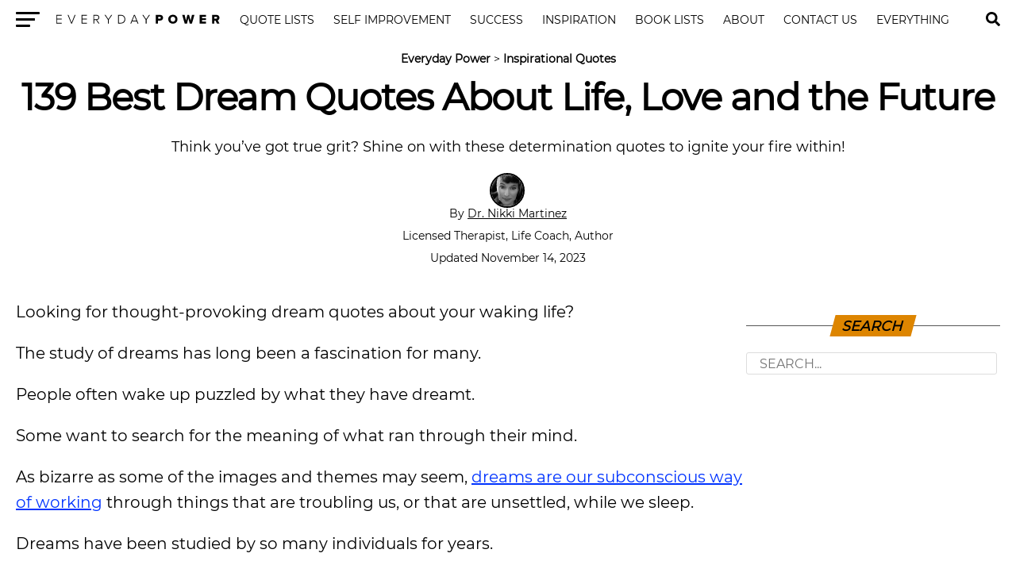

--- FILE ---
content_type: text/html; charset=UTF-8
request_url: https://everydaypower.com/dream-quotes/
body_size: 20341
content:
<!DOCTYPE html><html lang="en-US"><head><style>img.lazy{min-height:1px}</style><link href="https://everydaypower.com/wp-content/plugins/w3-total-cache/pub/js/lazyload.min.js" as="script"> <link rel="manifest" href="/manifest.json"/> <meta charset="UTF-8"/> <meta name="viewport" id="viewport" content="width=device-width, initial-scale=1.0, maximum-scale=5.0, minimum-scale=1.0, user-scalable=yes"/> <meta property="og:type" content="article"/>  <meta name="twitter:image" content="https://everydaypower.com/wp-content/uploads/2019/05/Best-Dream-Quotes-About-Life-Love-and-the-Future-1000x600.jpg"/> <meta property="og:url" content="https://everydaypower.com/dream-quotes/"/> <meta property="og:title" content="139 Best Dream Quotes About Life, Love and the Future"/> <meta property="og:description" content="Think you've got true grit? Shine on with these determination quotes to ignite your fire within!"/> <meta name="twitter:card" content="summary"/> <meta name="twitter:url" content="https://everydaypower.com/dream-quotes/"/> <meta name="twitter:title" content="139 Best Dream Quotes About Life, Love and the Future"/> <meta name="twitter:description" content="Think you've got true grit? Shine on with these determination quotes to ignite your fire within!"/> <meta name='robots' content='index, follow, max-image-preview:large, max-snippet:-1, max-video-preview:-1'/>  <title>139 Dream Quotes On Life, Love &amp; the Future (2024)</title> <meta name="description" content="Looking for inspirational or thought-provoking dream quotes? Here are a few from some of the greatest thinkers of our time."/> <link rel="canonical" href="https://everydaypower.com/dream-quotes/"/> <meta property="og:locale" content="en_US"/> <meta property="og:type" content="article"/> <meta property="og:title" content="139 Best Dream Quotes About Life, Love and the Future"/> <meta property="og:description" content="Looking for inspirational or thought-provoking dream quotes? Here are a few from some of the greatest thinkers of our time."/> <meta property="og:url" content="https://everydaypower.com/dream-quotes/"/> <meta property="og:site_name" content="Everyday Power"/> <meta property="article:publisher" content="https://www.facebook.com/EverydayPowerOfficial/"/> <meta property="article:published_time" content="2023-11-14T10:00:00+00:00"/> <meta property="article:modified_time" content="2024-01-22T23:44:07+00:00"/> <meta property="og:image" content="https://everydaypower.com/wp-content/uploads/2019/05/Best-Dream-Quotes-About-Life-Love-and-the-Future.jpg"/> <meta property="og:image:width" content="1000"/> <meta property="og:image:height" content="664"/> <meta property="og:image:type" content="image/jpeg"/> <meta name="author" content="Dr. Nikki Martinez"/> <meta name="twitter:card" content="summary_large_image"/> <meta name="twitter:creator" content="@https://twitter.com/drnikkimartinez"/> <meta name="twitter:site" content="@EverydayPower__"/> <meta name="twitter:label1" content="Written by"/> <meta name="twitter:data1" content="Dr. Nikki Martinez"/> <script type="application/ld+json" class="yoast-schema-graph">{"@context":"https://schema.org","@graph":[{"@type":"Article","@id":"https://everydaypower.com/dream-quotes/#article","isPartOf":{"@id":"https://everydaypower.com/dream-quotes/"},"author":{"name":"Dr. Nikki Martinez","@id":"https://everydaypower.com/#/schema/person/e3ce181b89a8737f4abc172de70172d8"},"headline":"139 Best Dream Quotes About Life, Love and the Future","datePublished":"2023-11-14T10:00:00+00:00","dateModified":"2024-01-22T23:44:07+00:00","mainEntityOfPage":{"@id":"https://everydaypower.com/dream-quotes/"},"wordCount":3542,"commentCount":0,"publisher":{"@id":"https://everydaypower.com/#organization"},"image":{"@id":"https://everydaypower.com/dream-quotes/#primaryimage"},"thumbnailUrl":"https://everydaypower.com/wp-content/uploads/2019/05/Best-Dream-Quotes-About-Life-Love-and-the-Future.jpg","keywords":["Quotes"],"articleSection":["Inspirational Quotes"],"inLanguage":"en-US","potentialAction":[{"@type":"CommentAction","name":"Comment","target":["https://everydaypower.com/dream-quotes/#respond"]}],"copyrightYear":"2023","copyrightHolder":{"@id":"https://everydaypower.com/#organization"}},{"@type":"WebPage","@id":"https://everydaypower.com/dream-quotes/","url":"https://everydaypower.com/dream-quotes/","name":"139 Dream Quotes On Life, Love & the Future (2024)","isPartOf":{"@id":"https://everydaypower.com/#website"},"primaryImageOfPage":{"@id":"https://everydaypower.com/dream-quotes/#primaryimage"},"image":{"@id":"https://everydaypower.com/dream-quotes/#primaryimage"},"thumbnailUrl":"https://everydaypower.com/wp-content/uploads/2019/05/Best-Dream-Quotes-About-Life-Love-and-the-Future.jpg","datePublished":"2023-11-14T10:00:00+00:00","dateModified":"2024-01-22T23:44:07+00:00","description":"Looking for inspirational or thought-provoking dream quotes? Here are a few from some of the greatest thinkers of our time.","breadcrumb":{"@id":"https://everydaypower.com/dream-quotes/#breadcrumb"},"inLanguage":"en-US","potentialAction":[{"@type":"ReadAction","target":["https://everydaypower.com/dream-quotes/"]}]},{"@type":"ImageObject","inLanguage":"en-US","@id":"https://everydaypower.com/dream-quotes/#primaryimage","url":"https://everydaypower.com/wp-content/uploads/2019/05/Best-Dream-Quotes-About-Life-Love-and-the-Future.jpg","contentUrl":"https://everydaypower.com/wp-content/uploads/2019/05/Best-Dream-Quotes-About-Life-Love-and-the-Future.jpg","width":1000,"height":664,"caption":"Dreaming Moments"},{"@type":"BreadcrumbList","@id":"https://everydaypower.com/dream-quotes/#breadcrumb","itemListElement":[{"@type":"ListItem","position":1,"name":"Everyday Power","item":"https://everydaypower.com/"},{"@type":"ListItem","position":2,"name":"Inspirational Quotes"}]},{"@type":"WebSite","@id":"https://everydaypower.com/#website","url":"https://everydaypower.com/","name":"Everyday Power","description":"Daily Inspirational Quotes About Life","publisher":{"@id":"https://everydaypower.com/#organization"},"potentialAction":[{"@type":"SearchAction","target":{"@type":"EntryPoint","urlTemplate":"https://everydaypower.com/?s={search_term_string}"},"query-input":{"@type":"PropertyValueSpecification","valueRequired":true,"valueName":"search_term_string"}}],"inLanguage":"en-US"},{"@type":"Organization","@id":"https://everydaypower.com/#organization","name":"Everyday Power","url":"https://everydaypower.com/","logo":{"@type":"ImageObject","inLanguage":"en-US","@id":"https://everydaypower.com/#/schema/logo/image/","url":"https://everydaypower.com/wp-content/uploads/2021/11/edp-logo.jpg","contentUrl":"https://everydaypower.com/wp-content/uploads/2021/11/edp-logo.jpg","width":591,"height":591,"caption":"Everyday Power"},"image":{"@id":"https://everydaypower.com/#/schema/logo/image/"},"sameAs":["https://www.facebook.com/EverydayPowerOfficial/","https://x.com/EverydayPower__","https://www.instagram.com/everydaypowerofficial/","https://www.linkedin.com/company/everyday-power/","https://www.pinterest.com/RealEverydayPower/"],"publishingPrinciples":"https://everydaypower.com/about-us/","ownershipFundingInfo":"https://everydaypower.com/ownership/","actionableFeedbackPolicy":"https://everydaypower.com/corrections-policy/","correctionsPolicy":"https://everydaypower.com/corrections-policy/"},{"@type":"Person","@id":"https://everydaypower.com/#/schema/person/e3ce181b89a8737f4abc172de70172d8","name":"Dr. Nikki Martinez","image":{"@type":"ImageObject","inLanguage":"en-US","@id":"https://everydaypower.com/#/schema/person/image/","url":"https://everydaypower.com/wp-content/uploads/2023/12/Dr.-Nikki-Nicole-Martinez.jpeg","contentUrl":"https://everydaypower.com/wp-content/uploads/2023/12/Dr.-Nikki-Nicole-Martinez.jpeg","caption":"Dr. Nikki Martinez"},"description":"Dr. Nicole Martinez is your Everyday Powerhouse of Mental Health Expertise. Dr. Nicole Martinez is a licensed therapist, researcher, and author. Her research has appeared in major media outlets life The Huff Post . She brings a wealth of experience and knowledge to Everyday Power, empowering your journey towards emotional well-being. Expertise you can trust: Doctorate and Master's from Illinois School of Professional Psychology with pre-doctoral and post-doctoral fellowships. Extensive clinical experience with adolescents and adults: Individual, family, and group therapy across various issues, including trauma, depression, anxiety, and more. Integrative and personalized approach: Blending Cognitive Behavioral Therapy with holistic methods for optimal mental and physical health. Champion of collaboration: Building strong partnerships with clients to design treatment plans and priorities together. Recognized researcher and presenter: Award-winning research on infants exposed to tobacco in utero, presented at professional conferences. Dr. Martinez is your Everyday Power guide to thriving beyond challenges and embracing holistic well-being. Let her expertise, empathy, and collaborative spirit empower your journey. Find any of her 8 books at amazon.com under Nikki Martinez or Nicole Martinez in \"books.\"","sameAs":["https://www.drnikkimartinez.com/","https://www.linkedin.com/profile/view?id=AAIAAAajKXcBzKT69UaLRrQ4LCm2UqP-ejB00L0&trk=nav_responsive_tab_profile","https://x.com/https://twitter.com/drnikkimartinez"],"award":["Award for Best In Category- Qualitative ResearchAward for Best In Category- Qualitative Research Issued by Illinois Psychological Association · Nov 2008"],"knowsAbout":["Trauma","PTSD","Depression","Anxiety"],"url":"https://everydaypower.com/author/nmmartinez/"}]}</script> <link rel='dns-prefetch' href='//scripts.mediavine.com'/><style id='classic-theme-styles-inline-css' type='text/css'>/*! This file is auto-generated */.wp-block-button__link{color:#fff;background-color:#32373c;border-radius:9999px;box-shadow:none;text-decoration:none;padding:calc(.667em + 2px) calc(1.333em + 2px);font-size:1.125em}.wp-block-file__button{background:#32373c;color:#fff;text-decoration:none}</style><link rel='stylesheet' id='wpa-css-css' href='https://everydaypower.com/wp-content/plugins/honeypot/includes/css/wpa.css?ver=2.3.04' type='text/css' media='all'/><link rel='stylesheet' id='t-css' href='https://everydaypower.com/wp-content/themes/zox-news-child/scss_cache/style-article.scss.css?ver=115c98ca35123d7774c31c0d30e54165' type='text/css' media='all'/><script type="text/javascript" async="async" fetchpriority="high" data-noptimize="1" data-cfasync="false" src="https://scripts.mediavine.com/tags/everyday-power.js?ver=115c98ca35123d7774c31c0d30e54165" id="mv-script-wrapper-js"></script><script async src="https://www.googletagmanager.com/gtag/js?id=G-7L4ZD4E8V4"></script><script> window.dataLayer = window.dataLayer || []; function gtag(){dataLayer.push(arguments);} gtag('js', new Date()); gtag('config', 'G-7L4ZD4E8V4');</script> <link rel="icon" href="https://everydaypower.com/wp-content/uploads/2023/03/cropped-everyday-power-favicon-daily-inspirational-quotes--32x32.png" sizes="32x32"/><link rel="icon" href="https://everydaypower.com/wp-content/uploads/2023/03/cropped-everyday-power-favicon-daily-inspirational-quotes--192x192.png" sizes="192x192"/><link rel="apple-touch-icon" href="https://everydaypower.com/wp-content/uploads/2023/03/cropped-everyday-power-favicon-daily-inspirational-quotes--180x180.png"/><meta name="msapplication-TileImage" content="https://everydaypower.com/wp-content/uploads/2023/03/cropped-everyday-power-favicon-daily-inspirational-quotes--270x270.png"/> <link rel="preload" href="/wp-content/themes/zox-news-child/fonts/montserrat-v14-latin-regular.woff2" as="font" type="font/woff" crossorigin> <style> @font-face { font-family: 'Montserrat'; font-style: normal; font-weight: 400; src: local('Montserrat Regular'), local('Montserrat-Regular'), url('/wp-content/themes/zox-news-child/fonts/montserrat-v14-latin-regular.woff2') format('woff2'); font-display: optional; } </style></head><body >  <nav id="top-nav"> <div class="lnav"> <div id="flybc"> <div id="fly-open" class="fly-button"> <span></span> <span></span> <span></span> <span></span> <span class="sr-only">Menu</span> </div> </div> <div class="logo-nav"> <div class="lnframe"> <div class="logo"> <a href="https://everydaypower.com/"> <img class="lazy" width="238" height="16" src="data:image/svg+xml,%3Csvg%20xmlns='http://www.w3.org/2000/svg'%20viewBox='0%200%20238%2016'%3E%3C/svg%3E" data-src="/wp-content/themes/zox-news-child/assets/everydaypower-logo-black.svg" alt="Everyday Power" data-rjs="2"/> </a> </div> <div class="m"><ul id="nav-wide"><li><a href="/category/inspirational-quotes/">Quote Lists</a></li><li><a href="/category/self-improvement/">Self Improvement</a></li><li><a href="/category/success-career/">Success</a></li><li><a href="/category/motivation/">Inspiration</a></li><li><a href="/category/book-lists/">Book Lists</a></li><li><a href="/about-us/">About</a><div><ul><li><a href="/careers/">Careers</a><ul><li><a href="/write-for-us/">Write For Us</a></li></ul></li></ul></div></li><li><a href="/contact-us/">Contact Us</a></li><li><a href="/sitemaps/">Everything</a></li></ul></div> <form method="post" class="searchbar" action="/search-results/"> <input type="text" name="_sterm" placeholder="Search..."> <span id="close-search">x</span> </form> </div> </div> </div> <div id="searchgc"> <svg id="search-btn" width="32" height="32" aria-hidden="true" focusable="false" data-prefix="fas" data-icon="search" role="img" xmlns="https://www.w3.org/2000/svg" viewBox="0 0 512 512"><path fill="currentColor" d="M505 442.7L405.3 343c-4.5-4.5-10.6-7-17-7H372c27.6-35.3 44-79.7 44-128C416 93.1 322.9 0 208 0S0 93.1 0 208s93.1 208 208 208c48.3 0 92.7-16.4 128-44v16.3c0 6.4 2.5 12.5 7 17l99.7 99.7c9.4 9.4 24.6 9.4 33.9 0l28.3-28.3c9.4-9.4 9.4-24.6.1-34zM208 336c-70.7 0-128-57.2-128-128 0-70.7 57.2-128 128-128 70.7 0 128 57.2 128 128 0 70.7-57.2 128-128 128z"></path></svg> </div> </nav>  <main> <article id="mvp-article-wrap" itemscope itemtype="https://schema.org/NewsArticle"> <meta itemprop="datePublished" content="November 14, 2023"> <meta itemprop="dateModified" content="January 22, 2024"> <meta itemscope itemprop="mainEntityOfPage" itemtype="https://schema.org/WebPage" itemid="https://everydaypower.com/dream-quotes/"/> <div id="mvp-post-content">  <header id="mvp-post-head"> <p id="breadcrumbs"><span><span><a href="https://everydaypower.com/">Everyday Power</a></span> &gt; <span><a href="https://everydaypower.com/category/inspirational-quotes/">Inspirational Quotes</a></span></span></p> <h1 class="mvp-post-title entry-title" itemprop="headline">139 Best Dream Quotes About Life, Love and the Future</h1> <div class="exc"><p>Think you&#8217;ve got true grit? Shine on with these determination quotes to ignite your fire within!</p></div> <div class="authorinfo"> <div class="byline"> <span itemprop="author" itemscope itemtype="https://schema.org/Person"> <div class="img-avatar"> <img alt='Dr. Nikki Martinez' src="data:image/svg+xml,%3Csvg%20xmlns='http://www.w3.org/2000/svg'%20viewBox='0%200%2046%2046'%3E%3C/svg%3E" data-src='https://everydaypower.com/wp-content/uploads/2023/12/Dr.-Nikki-Nicole-Martinez.jpeg' data-srcset='https://everydaypower.com/wp-content/uploads/2023/12/Dr.-Nikki-Nicole-Martinez.jpeg 2x' class='avatar avatar-46 photo lazy' height='46' width='46' decoding='async'/> </div> <div class="authinf"> By <span itemprop="name"><a href="https://everydaypower.com/author/nmmartinez/" title="Posts by Dr. Nikki Martinez" rel="author">Dr. Nikki Martinez</a></span><br><br> Licensed Therapist, Life Coach, Author </div> <br> </span> <span class="datetime"> Updated November 14, 2023 </span> </div> </div> </header> <div id="article-columns">  <div id="mvp-content-wrap"> <p>Looking for thought-provoking dream quotes about your waking life?</p><p>The study of dreams has long been a fascination for many.</p><p>People often wake up puzzled by what they have dreamt.</p><p>Some want to search for the meaning of what ran through their mind.</p><p>As bizarre as some of the images and themes may seem, <a href="https://everydaypower.com/facts-about-dreams/">dreams are our subconscious way of working</a> through things that are troubling us, or that are unsettled, while we sleep.</p><p>Dreams have been studied by so many individuals for years.</p><p>Many books have been written explaining the symbolism found in them.</p><p>While there is some discrepancy or multiple meanings for some of the dream symbols, most remain consistent. </p><p>Understanding them can help an individual see the bigger picture and find greater meaning in their dreams.</p><p>In this respect, here are some dream quotes, dream sayings, and dream proverbs from some of the great &#8211; and surprising minds &#8211; of our time. </p><p>Read them to understand more about your dreams and the nature of your reality.</p><p>We also have a collection of <a href="https://everydaypower.com/good-night-quotes/">inspirational good night quotes</a> to put you in the right place before you sleep. </p><p>Be sure to read that as well.</p><p>If you enjoy this article, check out our most popular quote article, a list of <a href="https://everydaypower.com/short-inspirational-quotes/">short inspirational quotes</a> for daily motivation.&nbsp;</p><p>If you want more motivational quotes, check out our <a href="https://everydaypower.com/category/inspirational-quotes/">motivational quotes category page</a>.</p><h2 class="wp-block-heading" id="h-dream-quotes-to-help-you-interpret-your-dreams-and-waking-life-better">Dream quotes to help you interpret your dreams and waking life better</h2><p>1. &#8220;No one has ever achieved greatness without dreams.&#8221; &#8211; Roy T. Bennett</p><figure class="wp-block-image size-large"><img class="lazy" decoding="async" src="data:image/svg+xml,%3Csvg%20xmlns='http://www.w3.org/2000/svg'%20viewBox='0%200%201%201'%3E%3C/svg%3E" data-src="https://everydaypower.com/wp-content/uploads/2022/12/dream-quotes-1.png" alt="dream quotes to help you interpret your dreams and waking life better"/></figure><p>You will also enjoy our article on <a href="https://everydaypower.com/best-motivational-quotes-life/">best motivational quotes life</a>.</p><p>2. “All that we see or seem, is but a dream within a dream.” &#8211; <a class="wpil_keyword_link" href="https://everydaypower.com/edgar-allan-poe-quotes/" title="Edgar Allan Poe" data-wpil-keyword-link="linked">Edgar Allan Poe</a></p><figure class="wp-block-image size-large"><img class="lazy" decoding="async" src="data:image/svg+xml,%3Csvg%20xmlns='http://www.w3.org/2000/svg'%20viewBox='0%200%201%201'%3E%3C/svg%3E" data-src="https://everydaypower.com/wp-content/uploads/2022/12/dream-quotes-2.png" alt="dream quotes about all that we see or seem, is but a dream within a dream"/></figure><p>3. “Dreams are illustrations&#8230;from the book your soul is writing about you.” &#8211; Marsha Norman</p><figure class="wp-block-image size-large"><img class="lazy" decoding="async" src="data:image/svg+xml,%3Csvg%20xmlns='http://www.w3.org/2000/svg'%20viewBox='0%200%201%201'%3E%3C/svg%3E" data-src="https://everydaypower.com/wp-content/uploads/2022/12/dream-quotes-3.png" alt="dream quotes about dreams"/></figure><p>4. “A ruffled mind makes a restless pillow.” &#8211; Charlotte Brontë</p><figure class="wp-block-image size-large"><img class="lazy" decoding="async" src="data:image/svg+xml,%3Csvg%20xmlns='http://www.w3.org/2000/svg'%20viewBox='0%200%201%201'%3E%3C/svg%3E" data-src="https://everydaypower.com/wp-content/uploads/2022/12/dream-quotes-4.png" alt="dream quotes about a ruffled mind makes a restless pillow"/></figure><p>5. “In a dream you are never eighty.” &#8211; Anne Sexton</p><figure class="wp-block-image size-large"><img class="lazy" decoding="async" src="data:image/svg+xml,%3Csvg%20xmlns='http://www.w3.org/2000/svg'%20viewBox='0%200%201%201'%3E%3C/svg%3E" data-src="https://everydaypower.com/wp-content/uploads/2022/12/dream-quotes-5.png" alt="dream quotes about In a dream you are never eighty"/></figure><p>You will also enjoy our article on <a href="https://everydaypower.com/future-quotes/">quotes about the future.</a></p><p>6. “Sleeping is no mean art: for its sake one must stay awake all day.” &#8211; Friedrich Nietzsche</p><figure class="wp-block-image size-large"><img class="lazy" decoding="async" src="data:image/svg+xml,%3Csvg%20xmlns='http://www.w3.org/2000/svg'%20viewBox='0%200%201%201'%3E%3C/svg%3E" data-src="https://everydaypower.com/wp-content/uploads/2022/12/dream-quotes-6.png" alt="dream quotes on sleeping is no mean art"/></figure><p>You will also enjoy our article on <a href="https://everydaypower.com/inspirational-quotes-with-pictures/">inspirational quotes with pictures.</a></p><p>7. &#8220;The <a href="https://everydaypower.com/future-quotes/">Future</a> Belongs To Those Who Believe In The Beauty Of Their Dreams.&#8221; – Eleanor Roosevelt</p><p>8. “Dreams are often most profound when they seem the most crazy.”- <a class="wpil_keyword_link" href="https://everydaypower.com/sigmund-freud-quotes/" title="Sigmund Freud" data-wpil-keyword-link="linked">Sigmund Freud</a></p><figure class="wp-block-image size-large"><img class="lazy" decoding="async" src="data:image/svg+xml,%3Csvg%20xmlns='http://www.w3.org/2000/svg'%20viewBox='0%200%201%201'%3E%3C/svg%3E" data-src="https://everydaypower.com/wp-content/uploads/2022/12/dream-quotes-8.png" alt="dream quotes about the dreams are often most profound"/></figure><p>9. “Yet it is in our idleness, in our dreams, that the submerged truth sometimes comes to the top.”- Virginia Woolf</p><figure class="wp-block-image size-large"><img class="lazy" decoding="async" src="data:image/svg+xml,%3Csvg%20xmlns='http://www.w3.org/2000/svg'%20viewBox='0%200%201%201'%3E%3C/svg%3E" data-src="https://everydaypower.com/wp-content/uploads/2022/12/dream-quotes-9.png" alt="dream quotes about idleness"/></figure><p>10. &#8220;It’s difficult to follow your dream. It’s a tragedy not to.&#8221; &#8211; Ralph Marston</p><figure class="wp-block-image size-large"><img class="lazy" decoding="async" src="data:image/svg+xml,%3Csvg%20xmlns='http://www.w3.org/2000/svg'%20viewBox='0%200%201%201'%3E%3C/svg%3E" data-src="https://everydaypower.com/wp-content/uploads/2022/12/dream-quotes-10.png" alt="dream quotes to follow your dream"/></figure><p>You will also enjoy our article on <a href="https://everydaypower.com/sleep-quotes/">sleep quotes</a>. </p><p>11. “All the things one has forgotten scream for help in dreams.”- Elias Canetti</p><figure class="wp-block-image size-large"><img class="lazy" decoding="async" src="data:image/svg+xml,%3Csvg%20xmlns='http://www.w3.org/2000/svg'%20viewBox='0%200%201%201'%3E%3C/svg%3E" data-src="https://everydaypower.com/wp-content/uploads/2022/12/dream-quotes-11.png" alt="dream quotes for help in dreams"/></figure><p>You will also enjoy our article on <a href="https://everydaypower.com/sailor-moon-quotes/">Sailor Moon quotes</a>.</p><p>12. “For often, when one is asleep, there is something in consciousness which declares that what then presents itself is but a dream.”- <a class="wpil_keyword_link" href="https://everydaypower.com/aristotle-quotes/" title="Aristotle" data-wpil-keyword-link="linked">Aristotle</a></p><figure class="wp-block-image size-large"><img class="lazy" decoding="async" src="data:image/svg+xml,%3Csvg%20xmlns='http://www.w3.org/2000/svg'%20viewBox='0%200%201%201'%3E%3C/svg%3E" data-src="https://everydaypower.com/wp-content/uploads/2022/12/dream-quotes-12.png" alt="dream quotes to fullfil your dreams"/></figure><p>13. “Dreams are more real than reality itself, they&#8217;re closer to the self.”- Gao Xingjian</p><figure class="wp-block-image size-large"><img class="lazy" decoding="async" src="data:image/svg+xml,%3Csvg%20xmlns='http://www.w3.org/2000/svg'%20viewBox='0%200%201%201'%3E%3C/svg%3E" data-src="https://everydaypower.com/wp-content/uploads/2022/12/dream-quotes-13.png" alt="dream quotes on dreams are more real than reality"/></figure><p>14. “The interpretation of dreams is the royal road to a knowledge of the unconscious activities of the mind.”- Sigmund Freud</p><figure class="wp-block-image size-large"><img class="lazy" decoding="async" src="data:image/svg+xml,%3Csvg%20xmlns='http://www.w3.org/2000/svg'%20viewBox='0%200%201%201'%3E%3C/svg%3E" data-src="https://everydaypower.com/wp-content/uploads/2022/12/dream-quotes-14.png" alt="dream quotes about the interpretations of dreams is the royal road to a knowledge of the unconscious activities of the mind"/></figure><p>15. “Dreams are true while they last, and do we not live in dreams?”- Alfred Lord Tennyson</p><figure class="wp-block-image size-large"><img class="lazy" decoding="async" src="data:image/svg+xml,%3Csvg%20xmlns='http://www.w3.org/2000/svg'%20viewBox='0%200%201%201'%3E%3C/svg%3E" data-src="https://everydaypower.com/wp-content/uploads/2022/12/dream-quotes-15.png" alt="dream quotes on dreams are true while they last"/></figure><p>16. “In sleep, fantasy takes the form of dreams. But in waking life, too, we continue to dream beneath the threshold of consciousness, especially when under the influence of repressed or other unconscious complexes.”- Carl Jung</p><figure class="wp-block-image size-large"><img class="lazy" decoding="async" src="data:image/svg+xml,%3Csvg%20xmlns='http://www.w3.org/2000/svg'%20viewBox='0%200%201%201'%3E%3C/svg%3E" data-src="https://everydaypower.com/wp-content/uploads/2022/12/dream-quotes-16.png" alt="dream quotes about the influence of repressed"/></figure><p>17. “A dream which is not interpreted is like a letter which is not read.”- The Talmud</p><figure class="wp-block-image size-large"><img class="lazy" decoding="async" src="data:image/svg+xml,%3Csvg%20xmlns='http://www.w3.org/2000/svg'%20viewBox='0%200%201%201'%3E%3C/svg%3E" data-src="https://everydaypower.com/wp-content/uploads/2022/12/dream-quotes-17.png" alt="dream quotes on a dream which is not interpreted is like a letter which is not read"/></figure><p>18. “I am accustomed to sleep and in my dreams to imagine the same things that lunatics imagine when awake.”- René Descartes</p><figure class="wp-block-image size-large"><img class="lazy" decoding="async" src="data:image/svg+xml,%3Csvg%20xmlns='http://www.w3.org/2000/svg'%20viewBox='0%200%201%201'%3E%3C/svg%3E" data-src="https://everydaypower.com/wp-content/uploads/2022/12/dream-quotes-18.png" alt="dream quotes to imagine the same things"/></figure><p>Also, check out our list of <a href="https://everydaypower.com/the-secret-quotes/">The Secret quotes</a> that will inspire you to manifest your dreams.</p><h2 class="wp-block-heading" id="h-dream-quotes-about-the-nature-of-our-reality">Dream quotes about the nature of our reality</h2><p>19. “Your world is not real!”- <strong style="font-size: 16px">Inception,</strong> <strong style="font-size: 16px">2010 film</strong></p><figure class="wp-block-image size-large"><img class="lazy" decoding="async" src="data:image/svg+xml,%3Csvg%20xmlns='http://www.w3.org/2000/svg'%20viewBox='0%200%201%201'%3E%3C/svg%3E" data-src="https://everydaypower.com/wp-content/uploads/2022/12/dream-quotes-19.png" alt="dream quotes about the nature of our reality"/></figure><p>20. “Every dream that anyone ever has is theirs alone and they never manage to share it. And they never manage to remember it either. Not truly or accurately. Not as it was. Our memories and our vocabularies aren&#8217;t up to the job.”- Alex Garland</p><figure class="wp-block-image size-large"><img class="lazy" decoding="async" src="data:image/svg+xml,%3Csvg%20xmlns='http://www.w3.org/2000/svg'%20viewBox='0%200%201%201'%3E%3C/svg%3E" data-src="https://everydaypower.com/wp-content/uploads/2022/12/dream-quotes-20.png" alt="dream quotes about our memories"/></figure><p>21. “Dreams are excursions into the limbo of things, a semi-deliverance from the human prison.”- Henri Amiel</p><figure class="wp-block-image size-large"><img class="lazy" decoding="async" src="data:image/svg+xml,%3Csvg%20xmlns='http://www.w3.org/2000/svg'%20viewBox='0%200%201%201'%3E%3C/svg%3E" data-src="https://everydaypower.com/wp-content/uploads/2022/12/dream-quotes-21.png" alt="Inspirational dream quotes"/></figure><p>22. “Insomnia is a gross feeder. It will nourish itself on any kind of thinking, including thinking about not thinking.”- Clifton Fadiman</p><figure class="wp-block-image size-large"><img class="lazy" decoding="async" src="data:image/svg+xml,%3Csvg%20xmlns='http://www.w3.org/2000/svg'%20viewBox='0%200%201%201'%3E%3C/svg%3E" data-src="https://everydaypower.com/wp-content/uploads/2022/12/dream-quotes-22.png" alt="More dream quotes"/></figure><p>23. “Sleep&#8230; Oh! How I loathe those little slices of death.”- Author unknown</p><figure class="wp-block-image size-large"><img class="lazy" decoding="async" src="data:image/svg+xml,%3Csvg%20xmlns='http://www.w3.org/2000/svg'%20viewBox='0%200%201%201'%3E%3C/svg%3E" data-src="https://everydaypower.com/wp-content/uploads/2022/12/dream-quotes-23.png" alt="Motivational dream quotes"/></figure><p>24. “Huge and mighty forms that do not live like living men, moved slowly through the mind by day and were trouble to my dreams.”- William Wordsworth</p><figure class="wp-block-image size-large"><img class="lazy" decoding="async" src="data:image/svg+xml,%3Csvg%20xmlns='http://www.w3.org/2000/svg'%20viewBox='0%200%201%201'%3E%3C/svg%3E" data-src="https://everydaypower.com/wp-content/uploads/2022/12/dream-quotes-24.png" alt="best dream quotes"/></figure><p>25. “Dreams say what they mean, but they don&#8217;t say it in daytime language.”- Gail Godwin</p><figure class="wp-block-image size-large"><img class="lazy" decoding="async" src="data:image/svg+xml,%3Csvg%20xmlns='http://www.w3.org/2000/svg'%20viewBox='0%200%201%201'%3E%3C/svg%3E" data-src="https://everydaypower.com/wp-content/uploads/2022/12/dream-quotes-25.png" alt="quotes on dream"/></figure><p>26. “The best thing about dreams is that fleeting moment, when you are between asleep and awake, when you don&#8217;t know the difference between reality and fantasy, when for just that one moment you feel with your entire soul that the dream is reality, and it really happened.”- James Arthur Baldwin</p><figure class="wp-block-image size-large"><img class="lazy" decoding="async" src="data:image/svg+xml,%3Csvg%20xmlns='http://www.w3.org/2000/svg'%20viewBox='0%200%201%201'%3E%3C/svg%3E" data-src="https://everydaypower.com/wp-content/uploads/2022/12/dream-quotes-26.png" alt="dream quotes on happiness"/></figure><p>27. “Recall the old story of the rather refined <a href="https://everydaypower.com/love-quotes-for-him/">young man</a> who preferred sex dreams to visiting brothels because he met a much nicer type of girl that way.”- Vivian Mercer</p><figure class="wp-block-image size-large"><img class="lazy" decoding="async" src="data:image/svg+xml,%3Csvg%20xmlns='http://www.w3.org/2000/svg'%20viewBox='0%200%201%201'%3E%3C/svg%3E" data-src="https://everydaypower.com/wp-content/uploads/2022/12/dream-quotes-27.png" alt="dream quotes from Vivian Mercer"/></figure><p>28. “I think we dream so we don&#8217;t have to be apart so long. If we&#8217;re in each other&#8217;s dreams, we can play together all night.”- Bill Watterson</p><figure class="wp-block-image size-large"><img class="lazy" decoding="async" src="data:image/svg+xml,%3Csvg%20xmlns='http://www.w3.org/2000/svg'%20viewBox='0%200%201%201'%3E%3C/svg%3E" data-src="https://everydaypower.com/wp-content/uploads/2022/12/dream-quotes-28.png" alt="dream quotes about thinking"/></figure><p>29. “There&#8217;s a long, long trail a-winding into the land of my dreams.”- Stoddard King, Jr.</p><div style="clear:both; margin-top:0em; margin-bottom:1em;"><a href="https://everydaypower.com/siddhartha-quotes/" target="_blank" rel="dofollow" class="ub982991c07f739ff50ef14c593394b86"><style> .ub982991c07f739ff50ef14c593394b86 { padding:0px; margin: 0; padding-top:1em!important; padding-bottom:1em!important; width:100%; display: block; font-weight:bold; background-color:#e6e6e6; border:0!important; border-left:4px solid #E67E22!important; text-decoration:none; } .ub982991c07f739ff50ef14c593394b86:active, .ub982991c07f739ff50ef14c593394b86:hover { opacity: 1; transition: opacity 250ms; webkit-transition: opacity 250ms; text-decoration:none; } .ub982991c07f739ff50ef14c593394b86 { transition: background-color 250ms; webkit-transition: background-color 250ms; opacity: 1; transition: opacity 250ms; webkit-transition: opacity 250ms; } .ub982991c07f739ff50ef14c593394b86 .ctaText { font-weight:bold; color:#000000; text-decoration:none; font-size: 16px; } .ub982991c07f739ff50ef14c593394b86 .postTitle { color:#000000; text-decoration: underline!important; font-size: 16px; } .ub982991c07f739ff50ef14c593394b86:hover .postTitle { text-decoration: underline!important; } </style><div style="padding-left:1em; padding-right:1em;"><span class="ctaText">Related</span>&nbsp; <span class="postTitle">59 Siddhartha Quotes To Help You Find Enlightenment</span></div></a></div><figure class="wp-block-image size-large"><img class="lazy" decoding="async" src="data:image/svg+xml,%3Csvg%20xmlns='http://www.w3.org/2000/svg'%20viewBox='0%200%201%201'%3E%3C/svg%3E" data-src="https://everydaypower.com/wp-content/uploads/2022/12/dream-quotes-29.png" alt="dream quotes about the land of my dreams"/></figure><p>30. “One can write, think, and pray exclusively of others; dreams are all egocentric.”- Evelyn Waugh</p><figure class="wp-block-image size-large"><img class="lazy" decoding="async" src="data:image/svg+xml,%3Csvg%20xmlns='http://www.w3.org/2000/svg'%20viewBox='0%200%201%201'%3E%3C/svg%3E" data-src="https://everydaypower.com/wp-content/uploads/2022/12/dream-quotes-30.png" alt="dream quotes on dreams are all egocentric"/></figure><p>31. “Our dreams disturb us because they refuse to pander to our fondest notions of ourselves. The closer one looks, the more they seem to insist upon a challenging proposition: You must live truthfully. Right now. And always. Few forces in life present, with an equal sense of inevitability, the bare-knuckle facts of who we are, and the demands of what we might become.”- Marc Ian Barasch</p><p>32. “Dreams feel real while we&#8217;re in them. It&#8217;s only when we wake up that we realize something was actually strange.”- Inception, 2010 film</p><p>33. “In dreams, we enter a world that&#8217;s entirely our own.”- Steven Kloves</p><p>34. “I&#8217;ll take the dream I had last night, And put it in my freezer, So someday long and far away, When I&#8217;m an old grey greezer, I&#8217;ll take it out and thaw it out, This lovely dream I&#8217;ve frozen, And boil it up and sit me down And dip my old cold toes in.”- <a class="wpil_keyword_link" href="https://everydaypower.com/shel-silverstein-quotes/" title="Shel Silverstein" data-wpil-keyword-link="linked">Shel Silverstein</a></p><p>35. “Even the loveliest dream bears like a blemish its difference from reality, the awareness that what it grants is mere illusion.”- Theodor Wiesengrund Adorno</p><p>Don&#8217;t forget to also read these <a href="https://everydaypower.com/reality-quotes/">insightful reality quotes</a> that will inspire you to live your best life.</p><h2 class="wp-block-heading" id="h-beautiful-dream-quotes-for-you"><strong>Beautiful Dream Quotes for You</strong></h2><p>36. “The best reason for having dreams is that in dreams no reasons are necessary.”- Ashleigh Brilliant</p><p>37. “I have always been amazed at the way an ordinary observer lends so much more credence and attaches so much more importance to waking events than to those occurring in dreams&#8230;. Man&#8230; is above all the plaything of his memory.”- Andre Breton</p><p>38. “A dream is a microscope through which we look at the hidden occurrences in our soul.”- Erich Fromm</p><p>39. “Even thus last night, and two nights more I lay, And could not win thee, Sleep, by any stealth: So do not let me wear to-night away. Without thee what is all the morning&#8217;s wealth? Come, blessed barrier between day and day, Dear mother of fresh thoughts and joyous health!”- William Wordsworth</p><p>40. “We are not only less reasonable and less decent in our dreams&#8230; we are also more intelligent, wiser, and capable of better judgment when we are asleep than when we are awake.”- Erich Fromm</p><p>41. “For a dreamer, night&#8217;s the only time of day.”- Newsies</p><p>42. “Sleep that knits up the raveled sleave of care, The death of each day&#8217;s life, sore labour&#8217;s bath Balm of hurt minds, great nature&#8217;s second course, Chief nourisher in life&#8217;s feast.”- William Shakespeare, <a class="wpil_keyword_link" href="https://everydaypower.com/macbeth-quotes/" title="Macbeth" data-wpil-keyword-link="linked">Macbeth</a></p><p>43. “Those who have compared our life to a dream were right&#8230;. We sleeping wake, and waking sleep.”- Michel de Montaigne</p><p>44. “The sailor does not control the sea, nor does the lucid dreamer control the dream. Like a sailor, lucid dreamers manipulate or direct themselves in the larger expanse of dreaming; however, they do not control it. Lucid dreaming appears to be a co-created experience.”- Robert Waggoner</p><p>45. “Pause now to ask yourself the following question: ‘<em>Am I dreaming or awake, right now?</em>’ Be serious, really try to answer the question to the best of your ability and be ready to justify your answer.”- Stephen LaBerge</p><p>46. &#8220;A dream doesn&#8217;t become reality through magic; it takes sweat, determination and hard work.&#8221; &#8211; Colin Powell</p><p><span data-sheets-value="{&quot;1&quot;:2,&quot;2&quot;:&quot;If you're enjoying these quotes, make sure to read our collection of magic quotes about the power of the unseen.&quot;}" data-sheets-userformat="{&quot;2&quot;:6915,&quot;3&quot;:{&quot;1&quot;:0},&quot;4&quot;:[null,2,16777215],&quot;11&quot;:4,&quot;12&quot;:0,&quot;14&quot;:[null,2,0],&quot;15&quot;:&quot;Arial&quot;}">If you&#8217;re enjoying these quotes, make sure to read our collection of <a href="https://everydaypower.com/magic-quotes/">magic quotes</a> about the power of the unseen.</span></p><p>47. &#8220;A dream you dream alone is only a dream. A dream you dream together is reality.&#8221; &#8211; Yoko Ono</p><p>48. “Dreaming is an act of pure imagination, attesting in all men a creative power, which if it were available in waking, would make every man a Dante or Shakespeare.”- H.F. Hedge</p><p>49.&nbsp; &#8220;There Is Only One Thing That Makes A Dream Impossible To Achieve: The Fear Of Failure.&#8221; – Paulo Coelho</p><p>50. “As soon as you start to pursue a dream, your life wakes up and everything has meaning.” &#8211; Barbara Sher</p><p>Also, check out these <a href="https://everydaypower.com/insomnia-quotes/">insomnia quotes</a>&nbsp;for when you can&#8217;t sleep.</p><h2 class="wp-block-heading" id="h-dream-quotes-to-elevate-your-mind">Dream quotes to elevate your mind</h2><p>51. “When you cease to dream, you cease to live.” &#8211; <a class="wpil_keyword_link" href="https://everydaypower.com/malcolm-forbes-quotes/" title="Malcolm Forbes" data-wpil-keyword-link="linked">Malcolm Forbes</a></p><p>52. “So many of our dreams at first seem impossible, then they seem improbable, and then, when we summon the will, they soon become inevitable.” &#8211; Christopher Reeve</p><p>53. “You know you&#8217;re in love when you can&#8217;t fall asleep because reality is finally better than your dreams.” ― Dr. Seuss</p><p>54. &#8220;I can think. I can sleep. I can move. I can ride my bike. I can dream.&#8221; &#8211; Bill Walton</p><p>55. “Without leaps of imagination or dreaming, we lose the excitement of possibilities. Dreaming, after all is a form of planning.” ― Gloria Steinem</p><p>56. &#8220;Dreams are real while they last &#8212; can we say more of life?&#8221; &#8211; The sexologist and writer Havelock Ellis (1859-1939)</p><p>57. “Dreams are not what you see in your sleep, dreams are things which do not let you sleep.”— Cristiano Ronaldo</p><p>58. &#8220;Dreams are only thoughts you didn&#8217;t have time to think about during the day.&#8221; ~Author Unknown</p><p>59. &#8220;Dreams are foreign lands within the bounds of our own hearts.&#8221;~Terri Guillemets</p><p>60. &#8220;Anyone can escape into sleep, we are all geniuses when we dream, the butcher’s the poet’s equal there.&#8221;~ Emile M. Cioran</p><p> You might also like these <a href="https://everydaypower.com/colin-powell-quotes/">Colin Powell quotes</a> that will inspire and motivate you to work hard for your dreams. </p><div style="clear:both; margin-top:0em; margin-bottom:1em;"><a href="https://everydaypower.com/first-impression-quotes/" target="_blank" rel="dofollow" class="u47b34e65de696b44cec00fff39af8838"><style> .u47b34e65de696b44cec00fff39af8838 { padding:0px; margin: 0; padding-top:1em!important; padding-bottom:1em!important; width:100%; display: block; font-weight:bold; background-color:#e6e6e6; border:0!important; border-left:4px solid #E67E22!important; text-decoration:none; } .u47b34e65de696b44cec00fff39af8838:active, .u47b34e65de696b44cec00fff39af8838:hover { opacity: 1; transition: opacity 250ms; webkit-transition: opacity 250ms; text-decoration:none; } .u47b34e65de696b44cec00fff39af8838 { transition: background-color 250ms; webkit-transition: background-color 250ms; opacity: 1; transition: opacity 250ms; webkit-transition: opacity 250ms; } .u47b34e65de696b44cec00fff39af8838 .ctaText { font-weight:bold; color:#000000; text-decoration:none; font-size: 16px; } .u47b34e65de696b44cec00fff39af8838 .postTitle { color:#000000; text-decoration: underline!important; font-size: 16px; } .u47b34e65de696b44cec00fff39af8838:hover .postTitle { text-decoration: underline!important; } </style><div style="padding-left:1em; padding-right:1em;"><span class="ctaText">Related</span>&nbsp; <span class="postTitle">50 First Impression Quotes About the Quick Judgements People Make When Meeting New People</span></div></a></div><h2 class="wp-block-heading" id="h-thought-provoking-dream-quotes">Thought-provoking dream quotes</h2><p>61. “Do not follow where the path may lead. Go instead where there is no path and leave a trail.”– Ralph Waldo Emerson</p><p>62. &#8220;A single dream is more powerful than a thousand realities.&#8221; &#8211; J.R.R. Tolkien</p><p>63. “Never limit yourself because of others’ limited imagination; never limit others because of your own limited imagination.”– Mae Jemison</p><p>64. &#8220;I like dreams of the future better than the history of the past.&#8221; &#8211; Thomas Jefferson</p><p>65. “Keep away from people who try to belittle your <a href="https://everydaypower.com/ambition-quotes/">ambitions</a>. Small people always do that, but the really great make you feel that you, too, can become great.”– Mark Twain</p><p>66. &#8220;A man must dream a long time in order to act with grandeur, and dreaming is nursed in darkness.&#8221; &#8211; Jean Genet</p><p>67. “Every great dream begins with a dreamer. Always remember, you have within you the strength, the patience, and the passion to reach for the stars to change the world.”– Harriet Tubman</p><p>68. If you give up on your dreams, what’s left?&#8221; &#8211; <a class="wpil_keyword_link" href="https://everydaypower.com/jim-carrey-quotes/" title="Jim Carrey" data-wpil-keyword-link="linked">Jim Carrey</a></p><p>69. “Dream no small dreams for they have no power to move the hearts of men.&#8221;– Johann Wolfgang von <a class="wpil_keyword_link" href="https://everydaypower.com/goethe-quotes-love-education/" title="Goethe" data-wpil-keyword-link="linked">Goethe</a></p><p>70. &#8220;Yesterday’s dreams are often tomorrow’s realities.&#8221; &#8211; Bruce Lee</p><p>Also check out these <a href="https://everydaypower.com/moon-quotes/">moon quotes</a> that will inspire you to believe in your purpose.</p><h2 class="wp-block-heading" id="h-other-motivational-dream-quotes">Other motivational dream quotes</h2><p>71. &#8220;No matter how your heart is grieving, if you keep on believing, the dreams that you wish will come true.&#8221; &#8211; Walt Disney Company</p><p>72. &#8220;Sometimes the dreams that come true are the dreams you never even knew you had.&#8221; &#8211; Alice Sebold</p><p>73. &#8220;Dreams don&#8217;t work unless you take action. The surest way to make your dreams come true is to live them.&#8221; &#8211; Roy T. Bennett</p><p>74. &#8220;Permit your dreams to see the daylight.&#8221; &#8211; Bernard Kelvin Clive</p><p>75. &#8220;Dream your own dreams, achieve your own goals. Your journey is your own and unique.&#8221; &#8211; Roy T. Bennett</p><p>76. &#8220;Dreams have only one owner at a time. That&#8217;s why dreamers are lonely.&#8221; &#8211; William Faulkner</p><p>77. “Dreaming permits each and every one of us to be quietly and safely insane every night of our lives.”- William Dement</p><p>78. &#8220;All human beings are also dream beings. Dreaming ties all mankind together.&#8221; &#8211; <a class="wpil_keyword_link" href="https://everydaypower.com/jack-kerouac-quotes/" title="Jack Kerouac" data-wpil-keyword-link="linked">Jack Kerouac</a></p><p>79. &#8220;The best way to make your dreams come true is to wake up.&#8221; &#8211; Paul Valéry</p><p>80. &#8220;Know what you want to do, hold the thought firmly, and do every day what should be done, and every sunset will see you that much nearer the goal.&#8221; &#8211; Elbert Hubbard</p><p>You might also like these <a href="https://everydaypower.com/graduation-quotes/">graduation quotes</a> on success, dreams and your future.</p><h2 class="wp-block-heading">More Dream Quotes and Sayings </h2><p>81. &#8220;Nothing happens unless first a dream.&#8221; &#8211; <a href="https://everydaypower.com/break-up-quotes/">Carl Sandburg</a></p><p>82. &#8220;Never give up on what you really want to do. The person with <a href="https://everydaypower.com/dream-big-quotes/">big dreams</a> is more powerful than one with all the facts.&#8221; &#8211; <a href="https://everydaypower.com/badass-quotes/">Albert Einstein</a></p><p>83. &#8220;Your <a href="https://everydaypower.com/vision-board-quotes/">vision</a> will become clear only when you look into your heart. Who looks outside, dreams. Who looks inside, awakens.&#8221; &#8211; <a href="https://everydaypower.com/promise-quotes/">Carl Jung</a></p><p>84. &#8220;Dare to live the life you have dreamed for yourself. Go forward and make your dreams come true.&#8221; &#8211; <a href="https://everydaypower.com/best-friend-quotes/">Ralph Waldo Emerson</a></p><p>85. &#8220;Never give up on a dream just because of the time it will take to accomplish it. The time will pass anyway.&#8221; &#8211; Earl Nightingale</p><p>86. &#8220;Dreams are the seedlings of realities.&#8221; &#8211; James Allen</p><p>87. &#8220;It may be that those who do most, dream most.&#8221; &#8211; Stephen Butler Leacock</p><p>88. &#8220;That which is dreamed can never be lost, can never be undreamed.&#8221; &#8211; Neil Gaiman</p><p>89. &#8220;You’ll stumble upon something you can’t stop thinking about, something more important than anything else. Make it the focus of your life.&#8221; &#8211; Maxime Lagacé</p><h2 class="wp-block-heading">Dream Quotes To Fulfill Our Heart Desires</h2><p>90. “What distinguishes us one from another is our dreams, and what we do to make them come about.” — Joseph Epstein</p><p>91. “A goal is a dream with a timeframe on it.” — Dan Miller</p><p>92. “The key to realizing a dream is to focus not on success but significance.” — Oprah Winfrey</p><p>93. “A dream is a wish your heart makes, when you&#8217;re fast asleep.” — Walt Disney</p><p>94. “It&#8217;s the possibility of having a dream come true that makes life interesting.” — Paulo Coelho</p><p>95. “Dreams are the touchstones of our character.” — Henry David Thoreau</p><p>96. “Those who give up dreams, do injury to their own hearts and cannot possibly enjoy a profound sense of fulfillment in the end.” — <a class="wpil_keyword_link" href="https://everydaypower.com/daisaku-ikeda-quotes/" title="Daisaku Ikeda" data-wpil-keyword-link="linked">Daisaku Ikeda</a></p><p>97. “If you have a dream, give it a chance to happen.” — Richard DeVos</p><p>98. “It is difficult to say what is impossible, for the dream of yesterday is the hope of today and the reality of tomorrow.” — Robert H. Goddard</p><p>99. “The past is a ghost, the future a dream, and all we ever have is now.” — Bill Cosby</p><h2 class="wp-block-heading">Dream Quotes To Encourage You To Pursue Your Goals</h2><p>100. “A dream is your creative vision for your life in the future. You must break out of your current comfort zone and become comfortable with the unfamiliar and the unknown.” — Denis Waitley</p><p>101. “The heart is the epicenter of everything as it is where dreams, hopes and ambitions are born.” — Cess Gichuhi</p><p>102. “Money is certainly one of the ways we can turn the dreams we have into the reality we live.” — Tony Robbins</p><div style="clear:both; margin-top:0em; margin-bottom:1em;"><a href="https://everydaypower.com/pirate-quotes/" target="_blank" rel="dofollow" class="ud8013c74f72b640f9a4fbb3d171618f8"><style> .ud8013c74f72b640f9a4fbb3d171618f8 { padding:0px; margin: 0; padding-top:1em!important; padding-bottom:1em!important; width:100%; display: block; font-weight:bold; background-color:#e6e6e6; border:0!important; border-left:4px solid #E67E22!important; text-decoration:none; } .ud8013c74f72b640f9a4fbb3d171618f8:active, .ud8013c74f72b640f9a4fbb3d171618f8:hover { opacity: 1; transition: opacity 250ms; webkit-transition: opacity 250ms; text-decoration:none; } .ud8013c74f72b640f9a4fbb3d171618f8 { transition: background-color 250ms; webkit-transition: background-color 250ms; opacity: 1; transition: opacity 250ms; webkit-transition: opacity 250ms; } .ud8013c74f72b640f9a4fbb3d171618f8 .ctaText { font-weight:bold; color:#000000; text-decoration:none; font-size: 16px; } .ud8013c74f72b640f9a4fbb3d171618f8 .postTitle { color:#000000; text-decoration: underline!important; font-size: 16px; } .ud8013c74f72b640f9a4fbb3d171618f8:hover .postTitle { text-decoration: underline!important; } </style><div style="padding-left:1em; padding-right:1em;"><span class="ctaText">Related</span>&nbsp; <span class="postTitle">110 Pirate Quotes From Both True and Fictional Swashbucklers</span></div></a></div><p>103. “You need to start feeling gratitude as you set your intentions. Intentions are the starting point for fulfilling your dreams.” — Brenda Nathan</p><p>104. &#8220;Intrinsic <a href="https://everydaypower.com/motivational-quotes/">motivation</a> comes from within you and is powered by your own dreams, aspirations, wants and wishes.&#8221; — Joanna Jast</p><p>105. “Once you know yourself, what you like, what you love, what you dislike, what your dreams are, and honest about your faults, you can accept yourself for who you are.” — B.W. Robertson</p><p>106. “Your dream of prosperity will grow and mature as you grow in spiritual maturity.” — Mary Manin Morrissey</p><p>107. &#8220;Life is about positive and negative choices that you have to make. A dream is just a dream but it&#8217;s up to you to make it a reality.&#8221; — Mr. Desire</p><p>108. &#8220;No matter how meticulously you plan the path to your dream, life will get in the way. There will be delays, setbacks and detours aplenty. They are all part of the experience, learn from them.&#8221; — Tony Clark</p><p>109. “Dreams are another reality that offer insight and clarity and demonstrate an alternate view for us to explore.” — Stephanie Banks</p><h2 class="wp-block-heading">Dream Quotes To Encourage You to Take Action</h2><p>110.“Twenty years from now you will be more disappointed by the things that you didn&#8217;t do than by the ones you did do. So throw off the bowlines. Sail away from the safe harbor. Catch the trade winds in your sails. Explore. Dream. Discover.” ― H. Jackson Brown Jr</p><p>111. “Action is the foundational key to all success.” — Pablo Picasso</p><p>112. “Aim for the moon. If you miss, you may hit a star.” — W. Clement Stone</p><p>113. “All our dreams can come true, if we have the courage to pursue them.” — Walt Disney</p><p>114. “Allow your dreams to lead you rather than allowing your problems to push you.” — Okorote Emmanuel</p><p>115. “Be fearless in the pursuit of what sets your soul on fire.” — Jennifer Lee</p><p>116. “Believe you can and you’re halfway there.” — Theodore Roosevelt</p><p>117. “Breathing dreams like air.” — F. Scott Fitzgerald</p><p>118. “Commitment leads to action. Action brings your dream closer.” — Marcia Wieder</p><p>119. “Dare to dream, but even more importantly, dare to put action behinds your dreams.” — Josh Hinds</p><h2 class="wp-block-heading">Dream Quotes To Spark Your Imagination&nbsp;</h2><p>120. “Despite what we’ve been taught, we don’t have to be rich, famous or distinguished to make our dreams come true.” — Sharon Cook and Graciela Sholander, Dream It Do It</p><p>121. “A man is not old until regrets take the place of dreams.” — John Barrymore</p><p>122. “You never change your life until you step out of your comfort zone; change begins at the end of your comfort zone.” ― Roy T. Bennett</p><p>123. “We dream to give ourselves hope. To stop dreaming &#8211; well, that’s like saying you can never change your fate.” ― Amy Tan</p><p>124. “All our dreams can come true, if we have the courage to pursue them.” ― Walt Disney</p><p>125. “You’re something between a dream and a miracle.” ― Elizabeth Barrett Browning</p><p>126. “We live as we dream&#8211;alone&#8230;.” ― Joseph Conrad</p><p>127. “Last night I dreamt I went to Manderley again.” ― Daphne Du Maurier</p><p>128. “Surround Yourself with People Who Believe in Your Dreams: Surround yourself with people who believe in your dreams, encourage your ideas, support your ambitions, and bring out the best in you.” ― Roy T. Bennett</p><p>129.“Imagination is the only weapon in the war against reality.” ― <a class="wpil_keyword_link" href="https://everydaypower.com/lewis-carroll-quotes/" title="Lewis Carroll" data-wpil-keyword-link="linked">Lewis Carroll</a></p><p>130. “Sometimes a smile on someone’s face, a little thank you from someone you helped or seeing someone achieve their dreams is a source of immense satisfaction.” — Naomi Hill</p><p>131. “Just as a building without foundations will not be habitable you cannot turn your life around and start manifesting your dreams with the click of your fingers.” — Craig Beck</p><p>132. “When you come up with a new goal, dream, or any extraordinary result you want to create for your life, add it to your affirmations.” — <a class="wpil_keyword_link" href="https://everydaypower.com/25-hal-elrod-quotes-about-making-today-a-miracle/" title="Hal Elrod" data-wpil-keyword-link="linked">Hal Elrod</a></p><p>133. “It is almost impossible for you to reach for your dreams, to be truly yourself, if you have a low self-confidence.” — Charles Lamont</p><p>134. “We achieve our dreams only when we have a successful mindset; the ones focused on positive mental attitudes, victory, empowerment, and good habits.” — Faith P. Blake</p><p>136. “A leader is a person with a clear vision for the future who wants to enlist others to help him turn a dream into reality.” — Ace McCloud</p><p>137. “Our connected world makes it possible for people to actualise dreams, ideas and initiatives in ways our forebears could not even dream of.” — Shaa Wasmund</p><p>138. “It’s a thrill to fulfill your own childhood dreams, but as you get older, you may find that enabling the dreams of others is even more fun.” — Randy Pausch</p><p>139. “Despite the many versions, one thing is common; success is the fulfillment of a dream, an achieved desire, or a victory over a life battle.” — Rowena Cauba</p><h2 class="wp-block-heading" id="h-which-of-these-dream-quotes-is-your-favorite"><strong>Which of these dream quotes is your favorite?</strong></h2><p><a href="https://www.psychologytoday.com/us/blog/the-athletes-way/201605/no-1-reason-having-vivid-dreams-benefits-your-brain">Dreams</a> mean different things to different people. </p><p>They can also be interpreted in a myriad of ways; whether or not you enjoy dreaming.</p><p>Hopefully,&nbsp; these dream quotes inspired or motivated you for your next nighttime sojourn</p><p>Which of these dream quotes is your favorite? </p><p>Do you have any other interesting quotes about dreams to share with us? </p><p>Tell us in the comment section below. </p> <div id="mvp-comments-button"> <span class="mvp-comment-but-text">0 comments</span> </div> <div id="comments-open">Be the first one to leave a comment!</div> <div id="comments" class="mvp-com-click-id-54725 mvp-com-click-main"> <div id="respond" class="comment-respond"> <small></small><form action="https://everydaypower.com/wp-comments-post.php" method="post" id="commentform" class="comment-form"><p class="comment-notes"><span id="email-notes">Your email address will not be published.</span> <span class="required-field-message">Required fields are marked <span class="required">*</span></span></p><p class="comment-form-comment"><label for="comment">Comment <span class="required">*</span></label> <textarea id="comment" name="comment" cols="45" rows="8" maxlength="65525" required="required"></textarea></p><p class="comment-form-author"><label for="author">Name <span class="required">*</span></label> <input id="author" name="author" type="text" size="30" maxlength="245" autocomplete="name" required="required"/></p><p class="comment-form-email"><label for="email">Email <span class="required">*</span></label> <input id="email" name="email" type="text" size="30" maxlength="100" aria-describedby="email-notes" autocomplete="email" required="required"/></p><p class="form-submit"><input name="submit" type="submit" id="submit" class="submit" value="Post Comment"/> <input type='hidden' name='comment_post_ID' value='54725' id='comment_post_ID'/><input type='hidden' name='comment_parent' id='comment_parent' value='0'/></p></form> </div> </div> <div class="mvp-post-tags"> <span class="mvp-post-tags-header">Related Topics:</span><span itemprop="keywords"><a href="https://everydaypower.com/tag/quotes/" rel="tag">Quotes</a></span> </div> <div class="mvp-org-wrap" itemprop="publisher" itemscope itemtype="https://schema.org/Organization"> <div class="mvp-org-logo" itemprop="logo" itemscope itemtype="https://schema.org/ImageObject"> <img class="lazy" width="208" height="11" src="data:image/svg+xml,%3Csvg%20xmlns='http://www.w3.org/2000/svg'%20viewBox='0%200%20208%2011'%3E%3C/svg%3E" data-src="https://everydaypower.com/wp-content/themes/zox-news-child/assets/everydaypower-logo-black.svg" alt="Everyday Power"/> <meta itemprop="url" content="https://everydaypower.com/wp-content/themes/zox-news-child/assets/everydaypower-logo-black.svg"> </div> <meta itemprop="name" content="Everyday Power"> </div> <div class="mvp-cont-read-wrap"> <div id="mvp-related-posts"> <div class='yarpp yarpp-related yarpp-related-shortcode yarpp-template-yarpp-template-edp'><h3 class="emtitle"> <span>Recommended Reading</span></h3> <ul class="mvp-related-posts-list my-related-post relative"> <li> <div class="thumb-img"> <a href="/amazing-quotes-and-sayings/"> <img src="data:image/svg+xml,%3Csvg%20xmlns='http://www.w3.org/2000/svg'%20viewBox='0%200%20400%20240'%3E%3C/svg%3E" data-src="/wp-content/uploads/2019/05/60-Amazing-Quotes-and-Sayings-on-Living-Your-Best-Life-400x240.jpg" class="lazy" alt="Saying on Living Your Best Life" decoding="async" width="400" height="240"> </a> </div> <div class="thumb-text"> <p><a href="/amazing-quotes-and-sayings/">120 Amazing Quotes and Sayings on Living Your Best Life</a></p> </div> </li> <li> <div class="thumb-img"> <a href="/life-changing-quotes/"> <img src="data:image/svg+xml,%3Csvg%20xmlns='http://www.w3.org/2000/svg'%20viewBox='0%200%20400%20240'%3E%3C/svg%3E" data-src="/wp-content/uploads/2019/10/Life-Changing-Quotes-About-Love-Life-and-Death-400x240.jpg" class="lazy" alt="Life Changing Quotes About Love, Life and Death" decoding="async" width="400" height="240"> </a> </div> <div class="thumb-text"> <p><a href="/life-changing-quotes/">240 Inspirational Life Changing Quotes About Love, Life And Death</a></p> </div> </li> <li> <div class="thumb-img"> <a href="/insanity-quotes/"> <img src="data:image/svg+xml,%3Csvg%20xmlns='http://www.w3.org/2000/svg'%20viewBox='0%200%20400%20240'%3E%3C/svg%3E" data-src="/wp-content/uploads/2020/01/Insanity-Quotes-To-Help-You-Stay-Sane-in-the-Chaos-That-is-Life-400x240.jpg" class="lazy" alt="Insanity Quotes To Help You Stay Sane in the Chaos That is Life" decoding="async" width="400" height="240"> </a> </div> <div class="thumb-text"> <p><a href="/insanity-quotes/">110 Insanity Quotes To Help You Stay Sane in the Chaos That is Life</a></p> </div> </li> <li> <div class="thumb-img"> <a href="/rumi-quotes/"> <img src="data:image/svg+xml,%3Csvg%20xmlns='http://www.w3.org/2000/svg'%20viewBox='0%200%20400%20240'%3E%3C/svg%3E" data-src="/wp-content/uploads/2023/10/rumi-quotes-400x240.jpg" class="lazy" alt="rumi quotes" decoding="async" width="400" height="240"> </a> </div> <div class="thumb-text"> <p><a href="/rumi-quotes/">374 Rumi Quotes About Love, Life, and Light</a></p> </div> </li> <li> <div class="thumb-img"> <a href="/introvert-quotes/"> <img src="data:image/svg+xml,%3Csvg%20xmlns='http://www.w3.org/2000/svg'%20viewBox='0%200%20400%20240'%3E%3C/svg%3E" data-src="/wp-content/uploads/2020/01/70-Introvert-Quotes-About-Surviving-in-an-Extroverted-World-400x240.jpg" class="lazy" alt="70 Introvert Quotes About Surviving in an Extroverted World" decoding="async" width="400" height="240"> </a> </div> <div class="thumb-text"> <p><a href="/introvert-quotes/">100 Introvert Quotes About Surviving in an Extroverted World</a></p> </div> </li> <li> <div class="thumb-img"> <a href="/wednesday-quotes/"> <img src="data:image/svg+xml,%3Csvg%20xmlns='http://www.w3.org/2000/svg'%20viewBox='0%200%20400%20240'%3E%3C/svg%3E" data-src="/wp-content/uploads/2019/09/Wednesday-Quotes-to-Help-You-Get-Through-Hump-Day-2-400x240.jpg" class="lazy" alt="Wednesday Quotes to Help You Get Through Hump Day (2)" decoding="async" width="400" height="240"> </a> </div> <div class="thumb-text"> <p><a href="/wednesday-quotes/">350 Wednesday Quotes For Hump Day Motivation &#038; Inspiration</a></p> </div> </li> <li> <div class="thumb-img"> <a href="/quotes-on-life-lessons/"> <img src="data:image/svg+xml,%3Csvg%20xmlns='http://www.w3.org/2000/svg'%20viewBox='0%200%20400%20240'%3E%3C/svg%3E" data-src="/wp-content/uploads/2023/04/Life-Lessons-Quotes-to-Learn-From-Everything-400x240.jpeg" class="lazy" alt="Life Lessons Quotes to Learn From Everything" decoding="async" width="400" height="240"> </a> </div> <div class="thumb-text"> <p><a href="/quotes-on-life-lessons/">226 Quotes With Life Lessons To Help You Move On</a></p> </div> </li> <li> <div class="thumb-img"> <a href="/bob-marley-quotes/"> <img src="data:image/svg+xml,%3Csvg%20xmlns='http://www.w3.org/2000/svg'%20viewBox='0%200%20400%20240'%3E%3C/svg%3E" data-src="/wp-content/uploads/2019/06/Bob-Marley-Quotes-Celebrating-Love-Peace-Life-400x240.jpg" class="lazy" alt="Bob Marley Quotes Celebrating Love, Peace & Life" decoding="async" width="400" height="240"> </a> </div> <div class="thumb-text"> <p><a href="/bob-marley-quotes/">25 Bob Marley Quotes Celebrating Love, Peace &#038; Life</a></p> </div> </li> <li> <div class="thumb-img"> <a href="/motivational-quotes-for-kids/"> <img src="data:image/svg+xml,%3Csvg%20xmlns='http://www.w3.org/2000/svg'%20viewBox='0%200%20400%20240'%3E%3C/svg%3E" data-src="/wp-content/uploads/2024/03/inspirational-quotes-for-kids-400x240.jpg" class="lazy" alt="motivational quotes for kids about life" decoding="async" width="400" height="240"> </a> </div> <div class="thumb-text"> <p><a href="/motivational-quotes-for-kids/">333 Inspirational Quotes for Kids To Increase Confidence</a></p> </div> </li> <li> <div class="thumb-img"> <a href="/im-tired-quotes/"> <img src="data:image/svg+xml,%3Csvg%20xmlns='http://www.w3.org/2000/svg'%20viewBox='0%200%20400%20240'%3E%3C/svg%3E" data-src="/wp-content/uploads/2023/10/Im-tired-quotes-400x240.jpg" class="lazy" alt="Im tired quotes" decoding="async" width="400" height="240"> </a> </div> <div class="thumb-text"> <p><a href="/im-tired-quotes/">227 I’m Tired Quotes To Help You Keep Going &#038; Never Give Up</a></p> </div> </li> <li> <div class="thumb-img"> <a href="/witch-quotes/"> <img src="data:image/svg+xml,%3Csvg%20xmlns='http://www.w3.org/2000/svg'%20viewBox='0%200%20400%20240'%3E%3C/svg%3E" data-src="/wp-content/uploads/2021/05/50-Witch-Quotes-That-Will-Show-You-What-It-Really-Means-to-Be-A-Witch-400x240.jpg" class="lazy" alt="50 Witch Quotes That Will Show You What It Really Means to Be A Witch" decoding="async" width="400" height="240"> </a> </div> <div class="thumb-text"> <p><a href="/witch-quotes/">60 Witch Quotes and Sayings From Books and Movies</a></p> </div> </li> <li> <div class="thumb-img"> <a href="/motivational-quotes-of-the-day/"> <img src="data:image/svg+xml,%3Csvg%20xmlns='http://www.w3.org/2000/svg'%20viewBox='0%200%20400%20240'%3E%3C/svg%3E" data-src="/wp-content/uploads/2024/04/motivational-quote-of-the-day-400x240.jpg" class="lazy" alt="" decoding="async" width="400" height="240"> </a> </div> <div class="thumb-text"> <p><a href="/motivational-quotes-of-the-day/">200+ Motivational Quotes Of The Day To Inspire Success</a></p> </div> </li> </ul></div> </div> </div> </div>   <div id="custom-blog-sidebar-block"> <div class="textwidget custom-html-widget"><div class="emtitle"><span>Search</span></div><form id="searchform" method="post" class="searchbar search-visible" action="/search-results/" style="display: block;"> <input type="text" name="_sterm" placeholder="Search..."> </form></div> </div>  </div> </div> </article> </main> <footer id="mvp-foot-wrap"> <div id="mvp-foot-top"> <nav class="mvp-main-box"> <div id="mvp-foot-logo"> <a href="https://everydaypower.com/"><img class="lazy" width="238" height="16" src="data:image/svg+xml,%3Csvg%20xmlns='http://www.w3.org/2000/svg'%20viewBox='0%200%20238%2016'%3E%3C/svg%3E" data-src="https://everydaypower.com/wp-content/themes/zox-news-child/assets/everydaypower-logo-white.svg" alt="Everyday Power" data-rjs="2"/></a> </div> <div class="m"><ul id="menu-footer"><li><ul><li><a href="/category/inspirational-quotes/"> All Quotes</a></li><li><a href="/sitemaps/"> Sitemap</a></li><li><a href="/category/motivation/"> Motivation Articles</a></li><li><a href="/category/self-improvement/"> Progress Articles</a></li><li><a href="/category/success-career/"> Career Articles</a></li><li><a href="/category/book-lists/"> Book List Articles</a></li></ul></li><li><ul><li><a href="/about-us/"> About Us</a></li><li><a href="/contact-us/"> Contact Us</a></li><li><a href="https://www.facebook.com/EverydayPowerOfficial/"><img class="socico lazy" src="data:image/svg+xml,%3Csvg%20xmlns='http://www.w3.org/2000/svg'%20viewBox='0%200%201%201'%3E%3C/svg%3E" data-src="/wp-content/themes/zox-news-child/assets/facebook.svg" alt=""> Like Us On Facebook</a></li><li><a href="https://twitter.com/everydaypower__"><img class="socico lazy" src="data:image/svg+xml,%3Csvg%20xmlns='http://www.w3.org/2000/svg'%20viewBox='0%200%201%201'%3E%3C/svg%3E" data-src="/wp-content/themes/zox-news-child/assets/twitter.svg" alt=""> Follow Us on Twitter</a></li><li><a href="https://www.pinterest.com/RealEverydayPower/"><img class="socico lazy" src="data:image/svg+xml,%3Csvg%20xmlns='http://www.w3.org/2000/svg'%20viewBox='0%200%201%201'%3E%3C/svg%3E" data-src="/wp-content/themes/zox-news-child/assets/pinterest.svg" alt=""> Follow us on Pinterest</a></li><li><a href="https://www.instagram.com/everydaypowerofficial/"><img class="socico lazy" src="data:image/svg+xml,%3Csvg%20xmlns='http://www.w3.org/2000/svg'%20viewBox='0%200%201%201'%3E%3C/svg%3E" data-src="/wp-content/themes/zox-news-child/assets/instagram.svg" alt=""> Follow Us on Instagram</a></li></ul></li></ul></div> </nav> </div> <div id="mvp-foot-copy"> <p>EverydayPower.com © 2013 - 2026</p> <p class="links"> <a href="/about-us/">About Us</a> <a href="/team/">Our Team</a> <a href="/contact-us/">Contact Us</a> <a href="/careers/">Careers</a> <a href="/write-for-us/">Write For Us</a> <a href="/terms-of-use/">Terms of Use</a> <a href="/corrections-policy/">Corrections Policy</a> <a href="/ownership/">Ownership Policy</a> <a href="/privacy-policy/">Privacy Policy</a> </p> </div> <nav id="mvp-fly-wrap"> <div id="mvp-fly-menu-top" class="left relative"> <div class="mvp-fly-top-out left relative"> <div class="mvp-fly-top-in"> <div id="mvp-fly-logo" class="left relative"> <a href="https://everydaypower.com/"><img class="lazy" width="238" height="16" src="data:image/svg+xml,%3Csvg%20xmlns='http://www.w3.org/2000/svg'%20viewBox='0%200%20238%2016'%3E%3C/svg%3E" data-src="https://everydaypower.com/wp-content/themes/zox-news-child/assets/everydaypower-logo-black.svg" alt="Everyday Power" data-rjs="2"/></a> </div> </div> <div id="fly-close" class="fly-button mvp-fly-open"> <span></span> <span></span> <span></span> <span></span> </div> </div> </div> <div id="mvp-fly-menu-wrap"> <div class="mvp-fly-nav-menu"><ul id="menu-fly-out-menu-2024" class="menu"><li class="hc"><a href="https://everydaypower.com/category/inspirational-quotes/">Trending Quotes</a> <ul><li><a href="https://everydaypower.com/good-morning-texts-for-her/">Good Morning Texts For Her</a></li><li><a href="https://everydaypower.com/song-quotes/">Song Quotes and Lyrics</a></li><li><a href="https://everydaypower.com/motivational-quotes-of-the-day/">Quote Of The Day</a></li><li><a href="https://everydaypower.com/motivational-quotes-for-kids/">Motivational Quotes For Kids</a></li><li><a href="https://everydaypower.com/funny-yearbook-quotes/">Funny Yearbook Quotes</a></li><li><a href="https://everydaypower.com/love-quotes-for-him/">Love Quotes For Him</a></li><li><a href="https://everydaypower.com/best-rap-quotes/">Rap Quotes</a></li><li><a href="https://everydaypower.com/love-quotes-for-her/">Love Quotes For Her</a></li><li><a href="https://everydaypower.com/short-inspirational-quotes/">Short Inspirational Quotes</a></li><li><a href="https://everydaypower.com/funny-motivational-quotes-about-life/">Funny Inspirational Quotes</a></li><li><a href="https://everydaypower.com/funny-love-quotes/">Funny Love Quotes</a></li><li><a href="https://everydaypower.com/best-nike-quotes/">Nike Quotes</a></li><li><a href="https://everydaypower.com/monday-motivation-quotes/">Monday Motivation Quotes</a></li><li><a href="https://everydaypower.com/know-your-worth-quotes/">Know Your Worth Quotes</a></li><li><a href="https://everydaypower.com/motivational-work-quotes/">Motivational Work Quotes</a></li><li><a href="https://everydaypower.com/granddaughter-quotes/">Granddaughter Quotes</a></li><li><a href="https://everydaypower.com/finish-strong-quotes/">Finish Strong Quotes</a></li><li><a href="https://everydaypower.com/words-of-wisdom/">Words of Wisdom</a></li><li><a href="https://everydaypower.com/happy-friday-quotes/">Happy Friday Quotes</a></li><li><a href="https://everydaypower.com/deep-quotes/">Deep Quotes</a></li><li><a href="https://everydaypower.com/encouraging-quotes/">Encouraging Quotes</a></li><li><a href="https://everydaypower.com/heart-touching-quotes-about-life/">Heart Touching Quotes</a></li><li><a href="https://everydaypower.com/quotes-about-losing-a-loved-one/">Losing A Loved One Quotes</a></li><li><a href="https://everydaypower.com/deep-love-quotes/">Love Quotes</a></li><li><a href="https://everydaypower.com/good-morning-quotes-for-him/">Good Morning Quotes For Him</a></li></ul></li><li class="hc"><a href="https://everydaypower.com/category/inspirational-quotes/">Entertainment Quotes</a> <ul><li><a href="https://everydaypower.com/eternal-sunshine-of-the-spotless-mind-quotes/">Eternal Sunshine of the Spotless Mind</a></li><li><a href="https://everydaypower.com/joe-dirt-quotes/">Joe Dirt Quotes</a></li><li><a href="https://everydaypower.com/mamma-mia-quotes/">Mamma Mia Quotes</a></li><li><a href="https://everydaypower.com/master-oogway-quotes/">Master Oogway Quotes</a></li><li><a href="https://everydaypower.com/famous-movie-quotes/">Movie Quotes</a></li><li><a href="https://everydaypower.com/remember-the-titans-quotes/">Remember the Titans Quotes</a></li></ul></li><li class="hc"><a href="https://everydaypower.com/category/inspirational-quotes/">Trending People Quotes</a> <ul><li><a href="https://everydaypower.com/j-cole-quotes/">J. Cole Quotes</a></li><li><a href="https://everydaypower.com/jeff-spicoli-quotes/">Jeff Spicoli Quotes</a></li><li><a href="https://everydaypower.com/rumi-quotes/">Rumi Quotes</a></li><li><a href="https://everydaypower.com/bob-marley-quotes/">Bob Marley Quotes</a></li><li><a href="https://everydaypower.com/rod-wave-quotes/">Rod Wave Quotes</a></li><li><a href="https://everydaypower.com/robin-arzon-quotes/">Robin Arzon Quotes</a></li></ul></li><li><a href="https://everydaypower.com/category/book-lists/">Books Lists</a></li><li><a href="https://everydaypower.com/category/success-career/">Career Articles</a></li><li><a href="https://everydaypower.com/category/motivation/">Motivational Articles</a></li><li><a href="https://everydaypower.com/category/self-improvement/">Success Articles</a></li><li class="hc"><a href="https://everydaypower.com/contact-us/">Contact Us</a> <ul><li><a href="https://everydaypower.com/about-us/">About Us</a></li><li><a href="https://everydaypower.com/write-for-us/">Write For Us</a></li></ul></li><li><a href="https://everydaypower.com/sitemaps/">SiteMap</a></li></ul></div> </div> <div id="mvp-fly-soc-wrap"> <span class="mvp-fly-soc-head">Connect with us</span> <ul class="mvp-fly-soc-list left relative"> <li><a href="https://www.facebook.com/EverydayPowerOfficial/" target="_blank" rel="noopener"><img class="lazy" width="10" height="16" src="data:image/svg+xml,%3Csvg%20xmlns='http://www.w3.org/2000/svg'%20viewBox='0%200%2010%2016'%3E%3C/svg%3E" data-src="/wp-content/themes/zox-news-child/assets/facebook.svg" alt="Everyday Power on Facebook"></a></li> <li><a href="https://twitter.com/everydaypower__" target="_blank" rel="noopener"><img class="lazy" width="16" height="16" src="data:image/svg+xml,%3Csvg%20xmlns='http://www.w3.org/2000/svg'%20viewBox='0%200%2016%2016'%3E%3C/svg%3E" data-src="/wp-content/themes/zox-news-child/assets/twitter.svg" alt="Everyday Power on Twitter"></a></li> <li><a href="https://www.pinterest.com/RealEverydayPower/" target="_blank" rel="noopener"><img class="lazy" width="12" height="16" src="data:image/svg+xml,%3Csvg%20xmlns='http://www.w3.org/2000/svg'%20viewBox='0%200%2012%2016'%3E%3C/svg%3E" data-src="/wp-content/themes/zox-news-child/assets/pinterest.svg" alt="Everyday Power on Pinterest"></a></li> <li><a href="https://www.instagram.com/everydaypowerofficial/" target="_blank" rel="noopener"><img class="lazy" width="12" height="16" src="data:image/svg+xml,%3Csvg%20xmlns='http://www.w3.org/2000/svg'%20viewBox='0%200%2012%2016'%3E%3C/svg%3E" data-src="/wp-content/themes/zox-news-child/assets/instagram.svg" alt="Everyday Power on Instagram"></a></li> <li><a href="https://www.linkedin.com/company/everyday-power" target="_blank" rel="noopener"><img class="lazy" width="14" height="16" src="data:image/svg+xml,%3Csvg%20xmlns='http://www.w3.org/2000/svg'%20viewBox='0%200%2014%2016'%3E%3C/svg%3E" data-src="/wp-content/themes/zox-news-child/assets/linkedin.svg" alt="Everyday Power on LinkedIn"></a></li> </ul> </div></nav></footer><script src="https://everydaypower.com/wp-content/themes/zox-news-child/js/vanilla-theme.js"></script><div id="mvp-fly-fade"></div> <div data-theiaStickySidebar-sidebarSelector='".mvp-post-soc-wrap.left"' data-theiaStickySidebar-options='{"containerSelector":"#mvp-main-body-wrap","additionalMarginTop":100,"additionalMarginBottom":0,"updateSidebarHeight":false,"minWidth":0,"sidebarBehavior":"modern","disableOnResponsiveLayouts":true}'></div> <script type="text/javascript" src="https://everydaypower.com/wp-includes/js/comment-reply.min.js?ver=115c98ca35123d7774c31c0d30e54165" id="comment-reply-js" async="async" data-wp-strategy="async"></script><script>window.w3tc_lazyload=1,window.lazyLoadOptions={elements_selector:".lazy",callback_loaded:function(t){var e;try{e=new CustomEvent("w3tc_lazyload_loaded",{detail:{e:t}})}catch(a){(e=document.createEvent("CustomEvent")).initCustomEvent("w3tc_lazyload_loaded",!1,!1,{e:t})}window.dispatchEvent(e)}}</script><script async src="https://everydaypower.com/wp-content/plugins/w3-total-cache/pub/js/lazyload.min.js"></script><script defer src="https://static.cloudflareinsights.com/beacon.min.js/vcd15cbe7772f49c399c6a5babf22c1241717689176015" integrity="sha512-ZpsOmlRQV6y907TI0dKBHq9Md29nnaEIPlkf84rnaERnq6zvWvPUqr2ft8M1aS28oN72PdrCzSjY4U6VaAw1EQ==" data-cf-beacon='{"version":"2024.11.0","token":"3be306ce3a0b4ea39868fe498096dc9a","r":1,"server_timing":{"name":{"cfCacheStatus":true,"cfEdge":true,"cfExtPri":true,"cfL4":true,"cfOrigin":true,"cfSpeedBrain":true},"location_startswith":null}}' crossorigin="anonymous"></script>
</body></html>
<!--HTML compressed, size saved 6.69%. From 75306 bytes, now 70267 bytes-->
<!--
Performance optimized by W3 Total Cache. Learn more: https://www.boldgrid.com/w3-total-cache/?utm_source=w3tc&utm_medium=footer_comment&utm_campaign=free_plugin

Object Caching 58/423 objects using APC
Page Caching using Disk: Enhanced 
Lazy Loading
Database Caching 11/79 queries in 0.067 seconds using APC

Served from: everydaypower.com @ 2026-01-17 02:14:32 by W3 Total Cache
-->